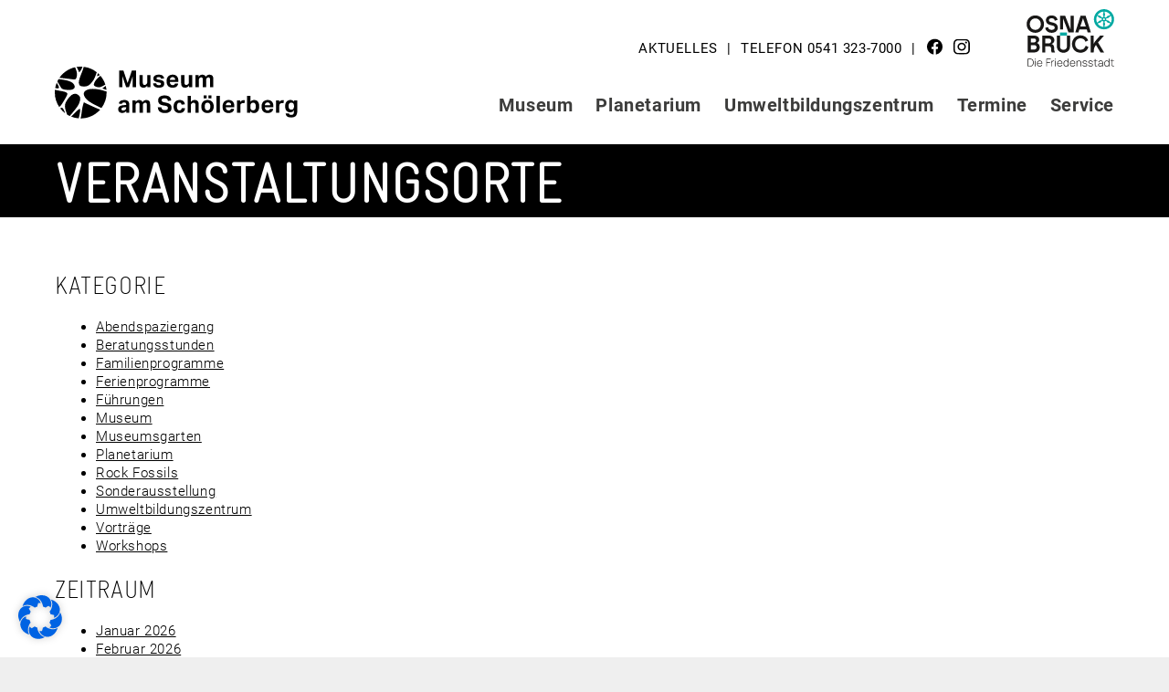

--- FILE ---
content_type: text/css
request_url: https://www.museum-am-schoelerberg.de/wp-content/themes/museum/style.css?ver=1683808422
body_size: -19
content:
/*
 Theme Name:   Museum
 Theme URI:    https://generatepress.com
 Description:  Museum am Schölerberg - GP Child
 Author:       Hasegold GmbH
 Author URI:   https://hasegold.de
 Template:     generatepress
 Version:      1.2
*/


--- FILE ---
content_type: image/svg+xml
request_url: https://www.museum-am-schoelerberg.de/wp-content/themes/museum/assets/images/logo_os_new.svg
body_size: 10078
content:
<?xml version="1.0" encoding="UTF-8"?>
<svg id="Isolationsmodus" xmlns="http://www.w3.org/2000/svg" version="1.1" viewBox="0 0 802.2 524.41">
  <!-- Generator: Adobe Illustrator 29.7.0, SVG Export Plug-In . SVG Version: 2.1.1 Build 138)  -->
  <defs>
    <style>
      .st0 {
        display: none;
      }

      .st0, .st1 {
        fill: #00a9a2;
      }

      .st2 {
        isolation: isolate;
      }

      .st3 {
        fill: #181716;
      }
    </style>
  </defs>
  <rect class="st0" x="-5554.87" y="239.18" width="5651.02" height="28.63"/>
  <rect class="st0" x="794.11" y="239.18" width="5651.02" height="28.63"/>
  <g>
    <g>
      <rect class="st1" x="306.08" y="213.14" width="63.98" height="28.63"/>
      <path class="st3" d="M95.65,308.05c4.6-1.66,8.52-4.09,11.71-7.28,5.67-5.68,8.67-13.44,8.67-22.44,0-21.87-18.47-36.56-45.96-36.56H10.93v153.09h60.4c28.69,0,49.52-19.86,49.52-47.23,0-18.43-9.64-32.91-25.2-39.58ZM39.03,267.99h29.16c11.44,0,19.12,6.68,19.12,16.62,0,11.49-7.51,18.92-19.12,18.92h-29.16v-35.54ZM70.49,368.64h-31.47v-40.15h31.47c12.94,0,21.63,7.69,21.63,19.13,0,12.18-9.1,21.02-21.63,21.02ZM654.22,303.6c2.38-2.7,7.04-7.96,13.96-15.79l40.72-46.04h-35.29l-36.55,40.66c-10.63,11.92-17.56,21.86-21.91,33.02v-73.68h-28.09v153.09h28.09v-3.27c0-26.76,1.95-41.66,19.84-65.23l41.81,68.5h33.19l-55.77-91.26ZM243.95,326.25c-3.31-4.1-10.14-7.2-15.98-8.32,2.39-.28,11.07-4.18,15.92-9.03,6.75-6.75,10.59-16.05,10.59-26.39,0-11.22-4.54-21.45-12.79-28.79-8.77-7.82-21.11-11.95-35.68-11.95h-62.07v153.09h28.09v-55.69h32.3c13.52,0,20.37,6.09,20.37,18.08v6.8c0,13.03,1.74,21.74,5.69,30.8h30.61c-4.23-8.44-8.38-14.41-8.38-34.44,0-18.13-2.06-25.97-8.68-34.16ZM202.24,312.74h-30.21v-44.54h29.37c15.25,0,24.35,8.17,24.35,21.85s-9.89,22.69-23.51,22.69ZM370.05,339.25c0,19.55-12.3,31.69-32.09,31.69s-31.88-11.55-31.88-31.69v-97.48h-28.3v97.69c0,34.22,24.75,58.12,60.19,58.12,17.46,0,32.51-5.71,43.54-16.51,10.74-10.52,16.65-25.3,16.65-41.62v-97.69h-28.09v97.48ZM540.09,336.68c-5.84,20.56-23.83,33.84-45.82,33.84-13.95,0-26.58-5.15-35.57-14.49-9.09-9.45-14.1-22.85-14.1-37.72,0-30.25,20.89-52.21,49.67-52.21,20.14,0,37.25,11.08,43.6,28.22l1.3,3.51,24.81-13.24-1.21-2.77c-11.72-26.79-37.32-42.78-68.49-42.78-21.89,0-41.89,8.13-56.3,22.89-14.25,14.59-22.09,34.61-22.09,56.38,0,45.93,32.97,79.27,78.39,79.27,33.18,0,61.18-19.36,71.31-49.33l.91-2.7-25.33-12.67-1.08,3.8ZM333.96,84.11l50.15,129.03h47.78V60.05h-27.67v129.27l-51-129.27h-47.14v124.46s27.88,0,27.88,0v-100.4ZM137.06,80.36c-14.76-14.85-34.9-23.03-56.73-23.03s-41.86,8.12-56.54,22.87C9.16,94.89,1.1,114.92,1.1,136.6c0,45.19,33.97,79.27,79.02,79.27,21.96,0,42.17-8.12,56.9-22.86,14.67-14.68,22.75-34.71,22.75-56.4s-8.07-41.5-22.71-56.24ZM116.12,174.28c-9.29,9.37-22,14.52-35.79,14.52s-26.5-5.16-35.79-14.52c-9.49-9.57-14.72-22.96-14.72-37.69,0-29.76,21.71-52.21,50.51-52.21s50.51,22.45,50.51,52.21c0,14.73-5.23,28.11-14.72,37.69ZM245.36,123.37l-21.76-5.44-.08-.02c-12.7-2.82-18.37-8.04-18.37-16.91,0-12.2,12.44-17.67,24.77-17.67,14.22,0,24.79,7.3,27.58,19.05l.8,3.37,25.88-7.71-.63-2.95c-4.97-23.29-25.52-37.76-53.63-37.76-15.48,0-28.74,4.38-38.36,12.67-9.22,7.94-14.29,18.95-14.29,31,0,22.61,13.69,37.68,39.54,43.59l21.78,5.24c13.23,3.1,19.66,9.46,19.66,19.43,0,11.94-11.38,19.97-28.33,19.97s-28.94-8.03-32.39-22.61l-.8-3.38-26.38,7.97.73,3.01c6.35,26.08,28.35,41.65,58.84,41.65,16.91,0,31.34-4.79,41.72-13.84,9.75-8.5,15.12-20.13,15.12-32.77,0-23.1-14.71-39.39-41.4-45.88ZM559.94,213.14h29.26l-48.75-153.09h-46l-48.75,153.09h29.05l9.05-28.63h67.09l9.05,28.63ZM517.34,83.32l25.19,74.34h-50.38l25.19-74.34Z"/>
    </g>
    <path class="st1" d="M801.1,92.31C801.1,41.47,759.74.1,708.9.1s-92.2,41.36-92.2,92.2,41.36,92.2,92.2,92.2,92.2-41.36,92.2-92.2ZM713.58,162.35c.06-5.88.45-11.68,2.46-16.79,1.13-2.86,2.41-5.76,2.41-9.58s-1.29-6.73-2.41-9.58c-1.59-4.04-2.54-8.53-3.08-13.13,4.74-.92,8.92-3.42,11.99-6.92,3.75,2.75,7.19,5.79,9.9,9.2,1.91,2.4,3.79,4.97,7.09,6.88,3.31,1.91,6.47,2.25,9.5,2.7,5.42.81,10.61,3.42,15.71,6.34-11.8,17.51-31.29,29.41-53.57,30.89ZM708.9,83.75c4.72,0,8.56,3.84,8.56,8.56s-3.84,8.56-8.56,8.56-8.56-3.84-8.56-8.56,3.84-8.56,8.56-8.56ZM771.9,123.27c-5.06-2.99-9.89-6.23-13.31-10.53-1.91-2.4-3.79-4.97-7.09-6.88-3.31-1.91-6.47-2.25-9.51-2.7-4.3-.64-8.66-2.07-12.93-3.9.75-2.18,1.19-4.51,1.19-6.95s-.42-4.72-1.16-6.89c4.25-1.87,8.6-3.33,12.9-3.97,3.04-.45,6.2-.79,9.51-2.7,3.31-1.91,5.18-4.48,7.09-6.88,3.41-4.29,8.27-7.49,13.35-10.44,4.59,9.33,7.18,19.81,7.18,30.88s-2.6,21.62-7.22,30.96ZM767.21,53.23c-5.12,2.89-10.34,5.45-15.76,6.26-3.04.45-6.2.79-9.5,2.7-3.31,1.91-5.18,4.48-7.09,6.88-2.71,3.41-6.13,6.47-9.85,9.25-3.05-3.51-7.23-6.02-11.96-6.96.51-4.61,1.42-9.1,3.01-13.14,1.13-2.86,2.41-5.76,2.41-9.58s-1.29-6.73-2.41-9.58c-2.01-5.1-2.35-10.91-2.37-16.78,22.28,1.51,41.75,13.44,53.53,30.96ZM704.22,22.27c-.06,5.88-.45,11.68-2.46,16.79-1.13,2.86-2.41,5.76-2.41,9.58s1.29,6.73,2.41,9.58c1.59,4.04,2.54,8.53,3.08,13.13-4.74.92-8.92,3.42-11.99,6.92-3.75-2.75-7.18-5.79-9.9-9.2-1.91-2.4-3.79-4.97-7.09-6.88-3.31-1.91-6.47-2.25-9.5-2.7-5.42-.81-10.61-3.42-15.71-6.34,11.8-17.51,31.28-29.41,53.57-30.89ZM645.9,61.34c5.06,2.99,9.89,6.23,13.31,10.53,1.91,2.4,3.79,4.97,7.09,6.88,3.31,1.91,6.47,2.25,9.5,2.7,4.3.64,8.66,2.07,12.93,3.9-.76,2.18-1.19,4.51-1.19,6.95s.42,4.72,1.16,6.89c-4.25,1.87-8.6,3.33-12.9,3.97-3.04.45-6.2.79-9.5,2.7-3.31,1.91-5.18,4.48-7.09,6.88-3.41,4.29-8.27,7.49-13.35,10.44-4.59-9.33-7.17-19.81-7.17-30.88s2.6-21.62,7.22-30.96ZM650.59,131.38c5.12-2.89,10.34-5.45,15.76-6.26,3.04-.45,6.2-.79,9.5-2.7,3.31-1.91,5.18-4.48,7.09-6.88,2.71-3.41,6.12-6.47,9.85-9.25,3.05,3.51,7.22,6.02,11.96,6.96-.51,4.61-1.42,9.1-3.01,13.14-1.13,2.86-2.41,5.76-2.41,9.58s1.29,6.73,2.41,9.58c2.01,5.1,2.35,10.91,2.37,16.78-22.28-1.51-41.75-13.44-53.53-30.96Z"/>
    <g class="st2">
      <path class="st3" d="M10.95,451.9h21.13c1.58,0,5.91,0,9.31.49,15.91,2.22,23.74,16.85,23.74,34.97s-7.83,32.75-23.74,34.97c-3.35.49-7.78.49-9.31.49H10.95v-70.93ZM32.08,517.26c2.96,0,6.4-.15,8.62-.54,13.2-2.31,18.37-14.19,18.37-29.36s-5.22-27.09-18.37-29.36c-2.22-.39-5.86-.54-8.62-.54h-15.17v59.8h15.17Z"/>
      <path class="st3" d="M77.54,451.65h5.66v7.24h-5.66v-7.24ZM77.54,469.63h5.66v53.2h-5.66v-53.2Z"/>
      <path class="st3" d="M95.45,496.33c0-17.44,9.51-28.18,24.78-28.18s24.58,11.03,24.33,29.7h-43c.49,13.3,7.19,20.93,18.67,20.93,8.18,0,14.48-3.94,18.08-11.13l5.12,2.27c-4.29,9.16-12.76,14.38-23.1,14.38-15.27,0-24.87-10.84-24.87-27.98ZM138.45,492.73c-1.13-12.51-7.39-19.21-18.13-19.21s-17.63,6.95-18.67,19.21h36.79Z"/>
      <path class="st3" d="M181.04,451.9h40.04v5.66h-34.38v26.94h28.47v5.71h-28.47v32.61h-5.67v-70.93Z"/>
      <path class="st3" d="M226.87,469.63h5.17v8.37c1.08-1.92,2.41-3.55,3.74-4.68,4.24-3.89,11.33-5.02,16.01-3.69v5.37c-4.19-.99-9.26-.74-13.35,2.76-5.47,4.73-5.86,12.27-5.86,18.72v26.35h-5.71v-53.2Z"/>
      <path class="st3" d="M261.95,451.65h5.66v7.24h-5.66v-7.24ZM261.95,469.63h5.66v53.2h-5.66v-53.2Z"/>
      <path class="st3" d="M279.86,496.33c0-17.44,9.51-28.18,24.78-28.18s24.58,11.03,24.33,29.7h-43c.49,13.3,7.19,20.93,18.67,20.93,8.18,0,14.48-3.94,18.08-11.13l5.12,2.27c-4.29,9.16-12.76,14.38-23.1,14.38-15.27,0-24.87-10.84-24.87-27.98ZM322.86,492.73c-1.13-12.51-7.39-19.21-18.13-19.21s-17.63,6.95-18.67,19.21h36.79Z"/>
      <path class="st3" d="M338.11,496.13c0-15.76,8.37-27.98,22.85-27.98,8.23,0,14.33,3.6,18.18,9.56v-25.81h5.66v70.93h-5.17v-9.01c-3.74,6.45-9.9,10.49-18.12,10.49-15.02,0-23.4-12.21-23.4-28.17ZM361.85,518.89c11.92,0,17.78-9.7,17.78-22.76s-5.96-22.56-17.68-22.56-17.78,9.75-17.78,22.56,5.96,22.76,17.68,22.76Z"/>
      <path class="st3" d="M396.63,496.33c0-17.44,9.51-28.18,24.78-28.18s24.58,11.03,24.33,29.7h-43c.49,13.3,7.19,20.93,18.67,20.93,8.18,0,14.48-3.94,18.08-11.13l5.12,2.27c-4.29,9.16-12.76,14.38-23.1,14.38-15.27,0-24.88-10.84-24.88-27.98ZM439.63,492.73c-1.13-12.51-7.39-19.21-18.12-19.21s-17.63,6.95-18.67,19.21h36.79Z"/>
      <path class="st3" d="M479.69,473.87c-11.58,0-16.8,8.52-16.8,20.24v28.71h-5.71v-53.2h5.17v7.98c3.94-6.25,10.49-9.21,18.08-9.21,14.68,0,21.43,11.43,21.43,25.32v29.11h-5.71v-27.68c0-13.45-5.32-21.28-16.45-21.28Z"/>
      <path class="st3" d="M511.87,509.48l5.81-.98c1.68,6.35,8.18,10.34,17.04,10.34s14.38-3.99,14.38-10.49c0-5.37-2.51-7.04-16.5-10.84-14.82-3.99-19.11-7.29-19.11-14.58,0-8.77,8.08-14.78,19.95-14.78s20.69,6.26,21.62,15.42l-5.81,1.08c-1.13-6.8-7.29-11.08-16.01-11.13-8.22-.15-13.94,3.6-13.94,9.11,0,4.68,3.35,6.85,15.91,10,15.32,3.89,19.85,7.59,19.85,15.76,0,9.9-7.78,15.81-20.59,15.81s-20.74-5.47-22.61-14.73Z"/>
      <path class="st3" d="M564.18,509.48l5.81-.98c1.68,6.35,8.18,10.34,17.04,10.34s14.38-3.99,14.38-10.49c0-5.37-2.51-7.04-16.5-10.84-14.82-3.99-19.11-7.29-19.11-14.58,0-8.77,8.08-14.78,19.95-14.78s20.69,6.26,21.62,15.42l-5.81,1.08c-1.13-6.8-7.29-11.08-16.01-11.13-8.22-.15-13.94,3.6-13.94,9.11,0,4.68,3.35,6.85,15.91,10,15.32,3.89,19.85,7.59,19.85,15.76,0,9.9-7.78,15.81-20.59,15.81s-20.74-5.47-22.61-14.73Z"/>
      <path class="st3" d="M627.04,516.57c-1.77-3.69-1.62-7.29-1.62-12.21v-29.55h-11.92v-5.17h11.92v-14.78h5.71v14.78h16.5v5.17h-16.5v29.46c0,4.53-.2,7.14,1.08,9.55,2.36,4.53,7.49,5.17,15.42,3.89v5.12c-8.47,1.82-17.34.59-20.59-6.26Z"/>
      <path class="st3" d="M655.43,508.64c0-9.01,6.26-13.5,13.99-15.32,7.78-1.72,18.32-2.86,24.58-3.64,0-10.79-4.14-16.06-15.27-16.06-8.13,0-13.4,3.6-15.46,11.18l-5.81-1.62c2.41-9.65,9.95-15.02,21.47-15.02,9.75,0,16.7,4.04,19.31,10.89,1.08,2.86,1.43,6.85,1.43,10.64v33.15h-5.17v-9.26c-4.09,6.95-11.53,10.74-20.74,10.74-12.26,0-18.32-7.29-18.32-15.66ZM674.05,519.09c10.84,0,17.98-6.21,19.36-15.71.49-2.66.59-6.11.59-8.47-6.5.69-16.06,1.58-22.66,3.25-4.68,1.23-10.1,4.04-10.1,10.54,0,4.88,3.25,10.39,12.8,10.39Z"/>
      <path class="st3" d="M710.88,496.13c0-15.76,8.37-27.98,22.85-27.98,8.23,0,14.33,3.6,18.18,9.56v-25.81h5.66v70.93h-5.17v-9.01c-3.74,6.45-9.9,10.49-18.12,10.49-15.02,0-23.4-12.21-23.4-28.17ZM734.62,518.89c11.92,0,17.78-9.7,17.78-22.76s-5.96-22.56-17.68-22.56-17.78,9.75-17.78,22.56,5.96,22.76,17.68,22.76Z"/>
      <path class="st3" d="M780.21,516.57c-1.77-3.69-1.62-7.29-1.62-12.21v-29.55h-11.92v-5.17h11.92v-14.78h5.71v14.78h16.5v5.17h-16.5v29.46c0,4.53-.2,7.14,1.08,9.55,2.37,4.53,7.49,5.17,15.42,3.89v5.12c-8.47,1.82-17.34.59-20.59-6.26Z"/>
    </g>
  </g>
</svg>